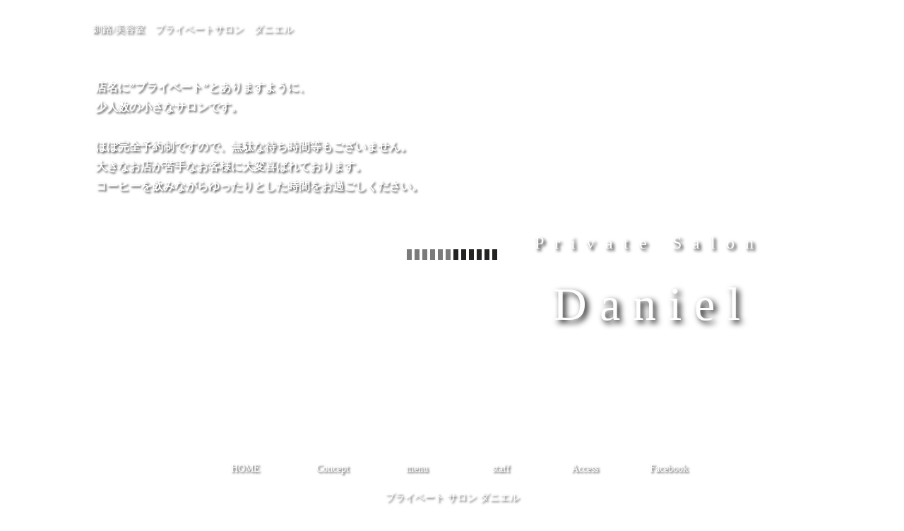

--- FILE ---
content_type: text/html
request_url: https://salon-daniel.com/
body_size: 27529
content:
<!DOCTYPE html>
<html class="nojs html css_verticalspacer" lang="ja-JP">
 <head>

  <meta http-equiv="Content-type" content="text/html;charset=UTF-8"/>
  <meta name="description" content="釧路の美容室「プライベートサロン　ダニエル」です。ほぼ完全予約制ですので、無駄な待ち時間がありません。LINE@からもご予約いただけます。Wi-Fiも使えます。"/>
  <meta name="keywords" content="釧路,美容室,美容院,予約"/>
  <meta name="generator" content="2018.1.1.386"/>
  <meta name="viewport" content="width=device-width, initial-scale=1.0"/>
  
  <script type="text/javascript">
   // Update the 'nojs'/'js' class on the html node
document.documentElement.className = document.documentElement.className.replace(/\bnojs\b/g, 'js');

// Check that all required assets are uploaded and up-to-date
if(typeof Muse == "undefined") window.Muse = {}; window.Muse.assets = {"required":["museutils.js", "museconfig.js", "jquery.watch.js", "webpro.js", "musewpslideshow.js", "jquery.museoverlay.js", "touchswipe.js", "jquery.museresponsive.js", "require.js", "index.css"], "outOfDate":[]};
</script>
  
  <title>釧路/美容室　プライベートサロン　ダニエル</title>
  <!-- CSS -->
  <link rel="stylesheet" type="text/css" href="css/site_global.css?crc=4031846814"/>
  <link rel="stylesheet" type="text/css" href="css/master_b-____.css?crc=103181494"/>
  <link rel="stylesheet" type="text/css" href="css/index.css?crc=3786704379" id="pagesheet"/>
  <!-- IE-only CSS -->
  <!--[if lt IE 9]>
  <link rel="stylesheet" type="text/css" href="css/nomq_preview_master_b-____.css?crc=3824530138"/>
  <link rel="stylesheet" type="text/css" href="css/nomq_index.css?crc=3817088526" id="nomq_pagesheet"/>
  <![endif]-->
  <!-- JS includes -->
  <!--[if lt IE 9]>
  <script src="scripts/html5shiv.js?crc=4241844378" type="text/javascript"></script>
  <![endif]-->
   </head>
 <body class="always_vert_scroll">

  <div class="breakpoint active" id="bp_infinity" data-min-width="751"><!-- responsive breakpoint node -->
   <div class="clearfix borderbox" id="page"><!-- group -->
    <div class="SlideShowWidget clearfix HeroFillFrame grpelem" id="slideshowu3409" data-sizePolicy="fixed" data-pintopage="page_fixedLeft"><!-- none box -->
     &nbsp;
     <div class="popup_anchor" id="u3412popup">
      <div class="SlideShowContentPanel clearfix fullscreen" id="u3412"><!-- stack box -->
       <!-- m_editable region-id="editable-static-tag-U3417-BP_infinity" template="index.html" data-type="image" data-ice-options="srcAttr=data-src" -->
       <div class="SSSlide clip_frame fullscreen" id="u3417" data-muse-uid="U3417" data-muse-type="img_frame"><!-- image -->
        <img class="ImageInclude" id="u3417_img" data-src="images/slide5.jpg?crc=349783997" src="images/blank.gif?crc=4208392903" alt="" data-width="1304" data-height="869" data-muse-src="images/slide5.jpg?crc=349783997"/>
       </div>
       <!-- /m_editable -->
      </div>
     </div>
    </div>
    <div class="clearfix grpelem shared_content" id="pu4238-4" data-content-guid="pu4238-4_content"><!-- column -->
     <div class="clearfix colelem shared_content" id="u4238-4" data-IBE-flags="txtStyleSrc" data-sizePolicy="fluidWidth" data-pintopage="page_fixedLeft" data-content-guid="u4238-4_content"><!-- content -->
      <p>釧路/美容室　プライベートサロン　ダニエル</p>
     </div>
     <!-- m_editable region-id="editable-static-tag-U3600-BP_infinity" template="index.html" data-type="html" data-ice-options="disableImageResize,link,txtStyleTarget" -->
     <div class="clearfix colelem shared_content" id="u3600-13" data-muse-uid="U3600" data-muse-type="txt_frame" data-IBE-flags="txtStyleSrc" data-content-guid="u3600-13_content"><!-- content -->
      <p>店名に”プライベート”とありますように、<br/>少人数の小さなサロンです。<br/><br/>ほぼ完全予約制ですので、無駄な待ち時間等もございません。</p>
      <p>大きなお店が苦手なお客様に大変喜ばれております。</p>
      <p>コーヒーを飲みながらゆったりとした時間をお過ごしください。</p>
     </div>
     <!-- /m_editable -->
     <div class="clearfix colelem" id="u3578"><!-- column -->
      <!-- m_editable region-id="editable-static-tag-U3570-BP_infinity" template="index.html" data-type="html" data-ice-options="disableImageResize,link,txtStyleTarget" -->
      <div class="clearfix colelem shared_content" id="u3570-4" data-muse-uid="U3570" data-muse-type="txt_frame" data-IBE-flags="txtStyleSrc" data-sizePolicy="fixed" data-pintopage="page_fixedRight" data-content-guid="u3570-4_content"><!-- content -->
       <p>Private Salon</p>
      </div>
      <!-- /m_editable -->
      <!-- m_editable region-id="editable-static-tag-U3574-BP_infinity" template="index.html" data-type="html" data-ice-options="disableImageResize,link,txtStyleTarget" -->
      <div class="clearfix colelem shared_content" id="u3574-4" data-muse-uid="U3574" data-muse-type="txt_frame" data-IBE-flags="txtStyleSrc" data-sizePolicy="fixed" data-pintopage="page_fixedRight" data-content-guid="u3574-4_content"><!-- content -->
       <p>Daniel</p>
      </div>
      <!-- /m_editable -->
     </div>
     <div class="clearfix colelem shared_content" id="pu3591-4" data-content-guid="pu3591-4_content"><!-- group -->
      <!-- m_editable region-id="editable-static-tag-U3591-BP_infinity" template="index.html" data-type="html" data-ice-options="disableImageResize,link,clickable,txtStyleTarget" data-ice-editable="link" -->
      <a class="nonblock nontext clearfix grpelem" id="u3591-4" href="http://nav.cx/1Fxd9wn" target="_blank" data-muse-uid="U3591" data-muse-type="txt_frame" data-IBE-flags="txtStyleSrc" data-sizePolicy="fixed" data-pintopage="page_fixedLeft"><!-- content --><p>LINE＠友だち追加</p></a>
      <!-- /m_editable -->
      <!-- m_editable region-id="editable-static-tag-U3594" template="index.html" data-type="html" data-ice-options="clickable" data-ice-editable="link" -->
      <a class="nonblock nontext rgba-background grpelem" id="u3594" href="http://nav.cx/1Fxd9wn" target="_blank" data-muse-uid="U3594" data-sizePolicy="fixed" data-pintopage="page_fixedLeft"><!-- simple frame --></a>
      <!-- /m_editable -->
     </div>
    </div>
    <div class="verticalspacer" data-offset-top="617" data-content-above-spacer="615" data-content-below-spacer="238" data-sizePolicy="fixed" data-pintopage="page_fixedLeft"></div>
    <a class="nonblock nontext MuseLinkActive clearfix grpelem shared_content" id="u3662-4" href="index.html" data-href="page:U3314" data-IBE-flags="txtStyleSrc" data-content-guid="u3662-4_content"><!-- content --><p>HOME</p></a>
    <div class="clearfix grpelem" id="ppu3668-4"><!-- column -->
     <div class="clearfix colelem" id="pu3668-4"><!-- group -->
      <a class="nonblock nontext clearfix grpelem shared_content" id="u3668-4" href="%e9%87%a7%e8%b7%af%e7%be%8e%e5%ae%b9%e5%ae%a4-%e3%83%97%e3%83%a9%e3%82%a4%e3%83%99%e3%83%bc%e3%83%88%e3%82%b5%e3%83%ad%e3%83%b3-%e3%83%80%e3%83%8b%e3%82%a8%e3%83%ab-%e3%83%a1%e3%82%a4%e3%83%b3.html#concept" data-href="anchor:U82:U3173" data-IBE-flags="txtStyleSrc" data-content-guid="u3668-4_content"><!-- content --><p>Concept</p></a>
      <a class="nonblock nontext clearfix grpelem shared_content" id="u3674-4" href="%e9%87%a7%e8%b7%af%e7%be%8e%e5%ae%b9%e5%ae%a4-%e3%83%97%e3%83%a9%e3%82%a4%e3%83%99%e3%83%bc%e3%83%88%e3%82%b5%e3%83%ad%e3%83%b3-%e3%83%80%e3%83%8b%e3%82%a8%e3%83%ab-%e3%83%a1%e3%82%a4%e3%83%b3.html#anchor-u3178" data-href="anchor:U82:U3178" data-IBE-flags="txtStyleSrc" data-content-guid="u3674-4_content"><!-- content --><p>menu</p></a>
      <a class="nonblock nontext clearfix grpelem shared_content" id="u3680-4" href="%e9%87%a7%e8%b7%af%e7%be%8e%e5%ae%b9%e5%ae%a4-%e3%83%97%e3%83%a9%e3%82%a4%e3%83%99%e3%83%bc%e3%83%88%e3%82%b5%e3%83%ad%e3%83%b3-%e3%83%80%e3%83%8b%e3%82%a8%e3%83%ab-%e3%83%a1%e3%82%a4%e3%83%b3.html#staff" data-href="anchor:U82:U3187" data-IBE-flags="txtStyleSrc" data-content-guid="u3680-4_content"><!-- content --><p>staff</p></a>
      <a class="nonblock nontext clearfix grpelem shared_content" id="u3686-4" href="%e9%87%a7%e8%b7%af%e7%be%8e%e5%ae%b9%e5%ae%a4-%e3%83%97%e3%83%a9%e3%82%a4%e3%83%99%e3%83%bc%e3%83%88%e3%82%b5%e3%83%ad%e3%83%b3-%e3%83%80%e3%83%8b%e3%82%a8%e3%83%ab-%e3%83%a1%e3%82%a4%e3%83%b3.html#access" data-href="anchor:U82:U3192" data-IBE-flags="txtStyleSrc" data-content-guid="u3686-4_content"><!-- content --><p>Access</p></a>
     </div>
     <div class="clearfix colelem shared_content" id="u3603-4" data-IBE-flags="txtStyleSrc" data-content-guid="u3603-4_content"><!-- content -->
      <p>プライベート サロン ダニエル</p>
     </div>
     <div class="clearfix colelem shared_content" id="u3604-4" data-IBE-flags="txtStyleSrc" data-content-guid="u3604-4_content"><!-- content -->
      <p>〒085-0061 北海道釧路市芦野２丁目18−23</p>
     </div>
     <div class="clearfix colelem shared_content" id="u3605-4" data-IBE-flags="txtStyleSrc" data-content-guid="u3605-4_content"><!-- content -->
      <p>TEL&nbsp; 0154-68-5898</p>
     </div>
     <div class="clearfix colelem shared_content" id="u3606-4" data-IBE-flags="txtStyleSrc" data-content-guid="u3606-4_content"><!-- content -->
      <p>Copyright ©2017 Private Salon Daniel All Rights Reserved</p>
     </div>
    </div>
    <div class="clearfix grpelem shared_content" id="u3692-5" data-IBE-flags="txtStyleSrc" data-content-guid="u3692-5_content"><!-- content -->
     <p><a class="nonblock" href="https://www.facebook.com/salondaniel2012/?fref=ts">Facebook</a></p>
    </div>
   </div>
  </div>
  <div class="breakpoint" id="bp_750" data-min-width="601" data-max-width="750"><!-- responsive breakpoint node -->
   <div class="clearfix borderbox temp_no_id" data-orig-id="page"><!-- group -->
    <div class="SlideShowWidget clearfix HeroFillFrame grpelem temp_no_id" data-sizePolicy="fixed" data-pintopage="page_fixedLeft" data-orig-id="slideshowu3409"><!-- none box -->
     &nbsp;
     <div class="popup_anchor temp_no_id" data-orig-id="u3412popup">
      <div class="SlideShowContentPanel clearfix fullscreen temp_no_id" data-orig-id="u3412"><!-- stack box -->
       <!-- m_editable region-id="editable-static-tag-U3417-BP_750" template="index.html" data-type="image" data-ice-options="srcAttr=data-src" -->
       <div class="SSSlide clip_frame fullscreen temp_no_id" data-muse-uid="U3417" data-muse-type="img_frame" data-orig-id="u3417"><!-- image -->
        <img class="ImageInclude temp_no_id" data-src="images/slide5.jpg?crc=349783997" src="images/blank.gif?crc=4208392903" alt="" data-width="1304" data-height="869" data-muse-src="images/slide5.jpg?crc=349783997" data-orig-id="u3417_img"/>
       </div>
       <!-- /m_editable -->
      </div>
     </div>
    </div>
    <span class="clearfix grpelem placeholder" data-placeholder-for="pu4238-4_content"><!-- placeholder node --></span>
    <div class="verticalspacer" data-offset-top="626" data-content-above-spacer="624" data-content-below-spacer="238" data-sizePolicy="fixed" data-pintopage="page_fixedLeft"></div>
    <span class="nonblock nontext MuseLinkActive clearfix grpelem placeholder" data-placeholder-for="u3662-4_content"><!-- placeholder node --></span>
    <div class="clearfix grpelem temp_no_id" data-orig-id="ppu3668-4"><!-- column -->
     <div class="clearfix colelem temp_no_id" data-orig-id="pu3668-4"><!-- group -->
      <span class="nonblock nontext clearfix grpelem placeholder" data-placeholder-for="u3668-4_content"><!-- placeholder node --></span>
      <span class="nonblock nontext clearfix grpelem placeholder" data-placeholder-for="u3674-4_content"><!-- placeholder node --></span>
      <span class="nonblock nontext clearfix grpelem placeholder" data-placeholder-for="u3680-4_content"><!-- placeholder node --></span>
      <span class="nonblock nontext clearfix grpelem placeholder" data-placeholder-for="u3686-4_content"><!-- placeholder node --></span>
      <span class="clearfix grpelem placeholder" data-placeholder-for="u3692-5_content"><!-- placeholder node --></span>
     </div>
     <span class="clearfix colelem placeholder" data-placeholder-for="u3603-4_content"><!-- placeholder node --></span>
     <span class="clearfix colelem placeholder" data-placeholder-for="u3604-4_content"><!-- placeholder node --></span>
     <span class="clearfix colelem placeholder" data-placeholder-for="u3605-4_content"><!-- placeholder node --></span>
     <span class="clearfix colelem placeholder" data-placeholder-for="u3606-4_content"><!-- placeholder node --></span>
    </div>
   </div>
  </div>
  <div class="breakpoint" id="bp_600" data-min-width="376" data-max-width="600"><!-- responsive breakpoint node -->
   <div class="clearfix borderbox temp_no_id" data-orig-id="page"><!-- group -->
    <div class="SlideShowWidget clearfix HeroFillFrame grpelem temp_no_id" data-sizePolicy="fixed" data-pintopage="page_fixedLeft" data-orig-id="slideshowu3409"><!-- none box -->
     &nbsp;
     <div class="popup_anchor temp_no_id" data-orig-id="u3412popup">
      <div class="SlideShowContentPanel clearfix fullscreen temp_no_id" data-orig-id="u3412"><!-- stack box -->
       <!-- m_editable region-id="editable-static-tag-U3417-BP_600" template="index.html" data-type="image" data-ice-options="srcAttr=data-src" -->
       <div class="SSSlide clip_frame fullscreen temp_no_id" data-muse-uid="U3417" data-muse-type="img_frame" data-orig-id="u3417"><!-- image -->
        <img class="ImageInclude temp_no_id" data-src="images/slide5.jpg?crc=349783997" src="images/blank.gif?crc=4208392903" alt="" data-width="1304" data-height="869" data-muse-src="images/slide5.jpg?crc=349783997" data-orig-id="u3417_img"/>
       </div>
       <!-- /m_editable -->
      </div>
     </div>
    </div>
    <span class="clearfix grpelem placeholder" data-placeholder-for="pu4238-4_content"><!-- placeholder node --></span>
    <div class="verticalspacer" data-offset-top="616" data-content-above-spacer="615" data-content-below-spacer="251" data-sizePolicy="fixed" data-pintopage="page_fixedLeft"></div>
    <div class="clearfix grpelem" id="ppu3662-4"><!-- column -->
     <div class="clearfix colelem" id="pu3662-4"><!-- group -->
      <span class="nonblock nontext MuseLinkActive clearfix grpelem placeholder" data-placeholder-for="u3662-4_content"><!-- placeholder node --></span>
      <span class="nonblock nontext clearfix grpelem placeholder" data-placeholder-for="u3668-4_content"><!-- placeholder node --></span>
      <span class="nonblock nontext clearfix grpelem placeholder" data-placeholder-for="u3674-4_content"><!-- placeholder node --></span>
      <span class="nonblock nontext clearfix grpelem placeholder" data-placeholder-for="u3680-4_content"><!-- placeholder node --></span>
      <span class="nonblock nontext clearfix grpelem placeholder" data-placeholder-for="u3686-4_content"><!-- placeholder node --></span>
     </div>
     <span class="clearfix colelem placeholder" data-placeholder-for="u3692-5_content"><!-- placeholder node --></span>
     <span class="clearfix colelem placeholder" data-placeholder-for="u3603-4_content"><!-- placeholder node --></span>
     <span class="clearfix colelem placeholder" data-placeholder-for="u3604-4_content"><!-- placeholder node --></span>
     <span class="clearfix colelem placeholder" data-placeholder-for="u3605-4_content"><!-- placeholder node --></span>
     <span class="clearfix colelem placeholder" data-placeholder-for="u3606-4_content"><!-- placeholder node --></span>
    </div>
   </div>
  </div>
  <div class="breakpoint" id="bp_375" data-min-width="321" data-max-width="375"><!-- responsive breakpoint node -->
   <div class="clearfix borderbox temp_no_id" data-orig-id="page"><!-- group -->
    <div class="SlideShowWidget clearfix HeroFillFrame grpelem temp_no_id" data-sizePolicy="fixed" data-pintopage="page_fixedLeft" data-orig-id="slideshowu3409"><!-- none box -->
     &nbsp;
     <div class="popup_anchor temp_no_id" data-orig-id="u3412popup">
      <div class="SlideShowContentPanel clearfix fullscreen temp_no_id" data-orig-id="u3412"><!-- stack box -->
       <!-- m_editable region-id="editable-static-tag-U3417-BP_375" template="index.html" data-type="image" data-ice-options="srcAttr=data-src" -->
       <div class="SSSlide clip_frame fullscreen temp_no_id" data-muse-uid="U3417" data-muse-type="img_frame" data-orig-id="u3417"><!-- image -->
        <img class="ImageInclude temp_no_id" data-src="images/slide5.jpg?crc=349783997" src="images/blank.gif?crc=4208392903" alt="" data-width="1589" data-height="1059" data-muse-src="images/slide5.jpg?crc=349783997" data-orig-id="u3417_img"/>
       </div>
       <!-- /m_editable -->
      </div>
     </div>
    </div>
    <span class="clearfix grpelem placeholder" data-placeholder-for="pu4238-4_content"><!-- placeholder node --></span>
    <div class="verticalspacer" data-offset-top="712" data-content-above-spacer="711" data-content-below-spacer="317" data-sizePolicy="fixed" data-pintopage="page_fixedLeft"></div>
    <div class="clearfix grpelem temp_no_id" data-orig-id="ppu3662-4"><!-- column -->
     <div class="clearfix colelem temp_no_id" data-orig-id="pu3662-4"><!-- group -->
      <span class="nonblock nontext MuseLinkActive clearfix grpelem placeholder" data-placeholder-for="u3662-4_content"><!-- placeholder node --></span>
      <span class="nonblock nontext clearfix grpelem placeholder" data-placeholder-for="u3668-4_content"><!-- placeholder node --></span>
     </div>
     <div class="clearfix colelem" id="pu3674-4"><!-- group -->
      <span class="nonblock nontext clearfix grpelem placeholder" data-placeholder-for="u3674-4_content"><!-- placeholder node --></span>
      <span class="nonblock nontext clearfix grpelem placeholder" data-placeholder-for="u3680-4_content"><!-- placeholder node --></span>
      <span class="nonblock nontext clearfix grpelem placeholder" data-placeholder-for="u3686-4_content"><!-- placeholder node --></span>
     </div>
     <span class="clearfix colelem placeholder" data-placeholder-for="u3692-5_content"><!-- placeholder node --></span>
     <span class="clearfix colelem placeholder" data-placeholder-for="u3603-4_content"><!-- placeholder node --></span>
     <span class="clearfix colelem placeholder" data-placeholder-for="u3604-4_content"><!-- placeholder node --></span>
     <span class="clearfix colelem placeholder" data-placeholder-for="u3605-4_content"><!-- placeholder node --></span>
     <span class="clearfix colelem placeholder" data-placeholder-for="u3606-4_content"><!-- placeholder node --></span>
    </div>
   </div>
  </div>
  <div class="breakpoint" id="bp_320" data-max-width="320"><!-- responsive breakpoint node -->
   <div class="clearfix borderbox temp_no_id" data-orig-id="page"><!-- group -->
    <div class="SlideShowWidget clearfix HeroFillFrame grpelem temp_no_id" data-sizePolicy="fixed" data-pintopage="page_fixedLeft" data-orig-id="slideshowu3409"><!-- none box -->
     &nbsp;
     <div class="popup_anchor temp_no_id" data-orig-id="u3412popup">
      <div class="SlideShowContentPanel clearfix fullscreen temp_no_id" data-orig-id="u3412"><!-- stack box -->
       <!-- m_editable region-id="editable-static-tag-U3417-BP_320" template="index.html" data-type="image" data-ice-options="srcAttr=data-src" -->
       <div class="SSSlide clip_frame fullscreen temp_no_id" data-muse-uid="U3417" data-muse-type="img_frame" data-orig-id="u3417"><!-- image -->
        <img class="ImageInclude temp_no_id" data-src="images/slide5.jpg?crc=349783997" src="images/blank.gif?crc=4208392903" alt="" data-width="1589" data-height="1059" data-muse-src="images/slide5.jpg?crc=349783997" data-orig-id="u3417_img"/>
       </div>
       <!-- /m_editable -->
      </div>
     </div>
    </div>
    <div class="clearfix grpelem temp_no_id" data-orig-id="pu4238-4"><!-- column -->
     <span class="clearfix colelem placeholder" data-placeholder-for="u4238-4_content"><!-- placeholder node --></span>
     <!-- m_editable region-id="editable-static-tag-U3600-BP_320" template="index.html" data-type="html" data-ice-options="disableImageResize,link,txtStyleTarget" -->
     <span class="clearfix colelem placeholder" data-placeholder-for="u3600-13_content"><!-- placeholder node --></span>
     <!-- /m_editable -->
     <div class="clearfix colelem temp_no_id" data-orig-id="u3578"><!-- group -->
      <!-- m_editable region-id="editable-static-tag-U3570-BP_320" template="index.html" data-type="html" data-ice-options="disableImageResize,link,txtStyleTarget" -->
      <span class="clearfix grpelem placeholder" data-placeholder-for="u3570-4_content"><!-- placeholder node --></span>
      <!-- /m_editable -->
      <!-- m_editable region-id="editable-static-tag-U3574-BP_320" template="index.html" data-type="html" data-ice-options="disableImageResize,link,txtStyleTarget" -->
      <span class="clearfix grpelem placeholder" data-placeholder-for="u3574-4_content"><!-- placeholder node --></span>
      <!-- /m_editable -->
     </div>
     <span class="clearfix colelem placeholder" data-placeholder-for="pu3591-4_content"><!-- placeholder node --></span>
    </div>
    <div class="verticalspacer" data-offset-top="701" data-content-above-spacer="700" data-content-below-spacer="346" data-sizePolicy="fixed" data-pintopage="page_fixedLeft"></div>
    <div class="clearfix grpelem temp_no_id" data-orig-id="ppu3662-4"><!-- column -->
     <div class="clearfix colelem temp_no_id" data-orig-id="pu3662-4"><!-- group -->
      <span class="nonblock nontext MuseLinkActive clearfix grpelem placeholder" data-placeholder-for="u3662-4_content"><!-- placeholder node --></span>
      <span class="nonblock nontext clearfix grpelem placeholder" data-placeholder-for="u3668-4_content"><!-- placeholder node --></span>
     </div>
     <div class="clearfix colelem temp_no_id" data-orig-id="pu3674-4"><!-- group -->
      <span class="nonblock nontext clearfix grpelem placeholder" data-placeholder-for="u3674-4_content"><!-- placeholder node --></span>
      <span class="nonblock nontext clearfix grpelem placeholder" data-placeholder-for="u3680-4_content"><!-- placeholder node --></span>
      <span class="nonblock nontext clearfix grpelem placeholder" data-placeholder-for="u3686-4_content"><!-- placeholder node --></span>
     </div>
     <span class="clearfix colelem placeholder" data-placeholder-for="u3692-5_content"><!-- placeholder node --></span>
     <span class="clearfix colelem placeholder" data-placeholder-for="u3603-4_content"><!-- placeholder node --></span>
     <span class="clearfix colelem placeholder" data-placeholder-for="u3604-4_content"><!-- placeholder node --></span>
     <span class="clearfix colelem placeholder" data-placeholder-for="u3605-4_content"><!-- placeholder node --></span>
     <span class="clearfix colelem placeholder" data-placeholder-for="u3606-4_content"><!-- placeholder node --></span>
    </div>
   </div>
  </div>
  <!-- Other scripts -->
  <script type="text/javascript">
   // Decide whether to suppress missing file error or not based on preference setting
var suppressMissingFileError = false
</script>
  <script type="text/javascript">
   window.Muse.assets.check=function(c){if(!window.Muse.assets.checked){window.Muse.assets.checked=!0;var b={},d=function(a,b){if(window.getComputedStyle){var c=window.getComputedStyle(a,null);return c&&c.getPropertyValue(b)||c&&c[b]||""}if(document.documentElement.currentStyle)return(c=a.currentStyle)&&c[b]||a.style&&a.style[b]||"";return""},a=function(a){if(a.match(/^rgb/))return a=a.replace(/\s+/g,"").match(/([\d\,]+)/gi)[0].split(","),(parseInt(a[0])<<16)+(parseInt(a[1])<<8)+parseInt(a[2]);if(a.match(/^\#/))return parseInt(a.substr(1),
16);return 0},f=function(f){for(var g=document.getElementsByTagName("link"),j=0;j<g.length;j++)if("text/css"==g[j].type){var l=(g[j].href||"").match(/\/?css\/([\w\-]+\.css)\?crc=(\d+)/);if(!l||!l[1]||!l[2])break;b[l[1]]=l[2]}g=document.createElement("div");g.className="version";g.style.cssText="display:none; width:1px; height:1px;";document.getElementsByTagName("body")[0].appendChild(g);for(j=0;j<Muse.assets.required.length;){var l=Muse.assets.required[j],k=l.match(/([\w\-\.]+)\.(\w+)$/),i=k&&k[1]?
k[1]:null,k=k&&k[2]?k[2]:null;switch(k.toLowerCase()){case "css":i=i.replace(/\W/gi,"_").replace(/^([^a-z])/gi,"_$1");g.className+=" "+i;i=a(d(g,"color"));k=a(d(g,"backgroundColor"));i!=0||k!=0?(Muse.assets.required.splice(j,1),"undefined"!=typeof b[l]&&(i!=b[l]>>>24||k!=(b[l]&16777215))&&Muse.assets.outOfDate.push(l)):j++;g.className="version";break;case "js":j++;break;default:throw Error("Unsupported file type: "+k);}}c?c().jquery!="1.8.3"&&Muse.assets.outOfDate.push("jquery-1.8.3.min.js"):Muse.assets.required.push("jquery-1.8.3.min.js");
g.parentNode.removeChild(g);if(Muse.assets.outOfDate.length||Muse.assets.required.length)g="サーバー上の一部のファイルが見つからないか、正しくない可能性があります。ブラウザーのキャッシュをクリアして再試行してください。問題が解決されない場合は、Web サイトの作成者に問い合わせてください。",f&&Muse.assets.outOfDate.length&&(g+="\nOut of date: "+Muse.assets.outOfDate.join(",")),f&&Muse.assets.required.length&&(g+="\nMissing: "+Muse.assets.required.join(",")),suppressMissingFileError?(g+="\nUse SuppressMissingFileError key in AppPrefs.xml to show missing file error pop up.",console.log(g)):alert(g)};location&&location.search&&location.search.match&&location.search.match(/muse_debug/gi)?
setTimeout(function(){f(!0)},5E3):f()}};
var muse_init=function(){require.config({baseUrl:""});require(["jquery","museutils","whatinput","webpro","musewpslideshow","jquery.museoverlay","touchswipe","jquery.watch","jquery.museresponsive"],function(c){var $ = c;$(document).ready(function(){try{
window.Muse.assets.check($);/* body */
Muse.Utils.transformMarkupToFixBrowserProblemsPreInit();/* body */
Muse.Utils.prepHyperlinks(true);/* body */
Muse.Utils.makeButtonsVisibleAfterSettingMinWidth();/* body */
Muse.Utils.initWidget('#slideshowu3409', ['#bp_infinity', '#bp_750', '#bp_600', '#bp_375', '#bp_320'], function(elem) { var widget = new WebPro.Widget.ContentSlideShow(elem, {autoPlay:true,displayInterval:3500,slideLinkStopsSlideShow:false,transitionStyle:'fading',lightboxEnabled_runtime:false,shuffle:false,transitionDuration:500,enableSwipe:true,elastic:'fullScreen',resumeAutoplay:true,resumeAutoplayInterval:3000,playOnce:false,autoActivate_runtime:false,isResponsive:false}); $(elem).data('widget', widget); return widget; });/* #slideshowu3409 */
Muse.Utils.fullPage('#page');/* 100% height page */
$( '.breakpoint' ).registerBreakpoint();/* Register breakpoints */
Muse.Utils.transformMarkupToFixBrowserProblems();/* body */
}catch(b){if(b&&"function"==typeof b.notify?b.notify():Muse.Assert.fail("Error calling selector function: "+b),false)throw b;}})})};

</script>
  <!-- RequireJS script -->
  <script src="scripts/require.js?crc=4177726516" type="text/javascript" async data-main="scripts/museconfig.js?crc=3936894949" onload="if (requirejs) requirejs.onError = function(requireType, requireModule) { if (requireType && requireType.toString && requireType.toString().indexOf && 0 <= requireType.toString().indexOf('#scripterror')) window.Muse.assets.check(); }" onerror="window.Muse.assets.check();"></script>
   </body>
</html>


--- FILE ---
content_type: text/css
request_url: https://salon-daniel.com/css/master_b-____.css?crc=103181494
body_size: 714
content:
#u4238-4{background-color:transparent;text-shadow:2px 2px 3px rgba(0,0,0,0.75);font-family:ヒラギノ明朝 Pro W3, Hiragino Mincho Pro, ＭＳ Ｐ明朝, MS PMincho, serif;line-height:25px;color:#FFFFFF;box-shadow:none;}#u3662-4,#u3668-4,#u3674-4,#u3680-4,#u3686-4,#u3692-5{text-align:center;text-shadow:2px 2px 3px rgba(0,0,0,0.75);font-family:ヒラギノ明朝 Pro W3, Hiragino Mincho Pro, ＭＳ Ｐ明朝, MS PMincho, serif;line-height:25px;background-color:transparent;color:#FFFFFF;box-shadow:none;}#u3603-4,#u3604-4,#u3605-4,#u3606-4{text-align:center;text-shadow:2px 2px 3px rgba(0,0,0,0.75);font-family:ヒラギノ角ゴ Pro W3, Hiragino Kaku Gothic Pro, メイリオ, Meiryo, ＭＳ Ｐゴシック, MS PGothic, sans-serif;line-height:25px;background-color:transparent;color:#FFFFFF;box-shadow:none;}

--- FILE ---
content_type: text/css
request_url: https://salon-daniel.com/css/index.css?crc=3786704379
body_size: 9558
content:
.version.index{color:#0000E1;background-color:#B485FB;}#page{border-width:0px;border-color:#000000;background-color:transparent;background-image:none;margin-right:auto;z-index:1;width:100%;margin-left:auto;}#slideshowu3409{left:255px;margin-right:-10000px;z-index:2;width:0.01px;position:relative;margin-top:105px;height:0px;}#u3412{position:absolute;background-color:transparent;}#u3412popup{z-index:3;}#u3417{border-width:0px;z-index:4;border-color:transparent;min-height:80px;background-color:transparent;}.SSFirstButton,.SSPreviousButton,.SSNextButton,.SSLastButton,.SSSlideLink,.SSCloseButton{cursor:pointer;}.SSSlideLoading{background:url("../images/loading.gif?crc=3815509949") no-repeat center center;}#pu4238-4{z-index:74;margin-right:-10000px;margin-top:29px;}#u4238-4{left:0px;min-height:20px;z-index:74;position:relative;}#u3600-13{left:0%;text-shadow:2px 2px 3px rgba(0,0,0,0.7);box-shadow:none;font-family:ヒラギノ明朝 Pro W3, Hiragino Mincho Pro, ＭＳ Ｐ明朝, MS PMincho, serif;line-height:28px;background-color:transparent;font-size:16px;min-height:172px;z-index:20;color:#FFFFFF;position:relative;font-weight:bold;}#u3578{border-width:0px;border-color:transparent;z-index:6;background-color:transparent;position:relative;}#u3570-4{text-align:center;text-shadow:3px 3px 4px #000000;letter-spacing:15px;font-family:Times, Times New Roman, Georgia, serif;line-height:42px;background-color:transparent;margin-left:100%;font-size:24px;z-index:7;color:#FFFFFF;position:relative;box-shadow:none;}#u3574-4{text-align:center;text-shadow:4px 4px 8px #000000;letter-spacing:18px;font-family:Times, Times New Roman, Georgia, serif;line-height:132px;background-color:transparent;margin-left:100%;font-size:66px;z-index:11;color:#FFFFFF;position:relative;box-shadow:none;}#pu3591-4{z-index:15;width:0.01px;left:0px;}#u3591-4{text-align:center;font-family:ヒラギノ明朝 Pro W3, Hiragino Mincho Pro, ＭＳ Ｐ明朝, MS PMincho, serif;line-height:32px;background-color:transparent;font-size:18px;min-height:25px;margin-right:-10000px;z-index:15;color:#FFFFFF;position:relative;font-weight:bold;}#u3594{border-width:1px;border-color:#FFFFFF;z-index:19;margin-right:-10000px;margin-bottom:-1px;border-style:solid;position:relative;height:59px;-pie-background:rgba(255,255,255,0.15);}#u3662-4{min-height:1px;margin-right:-10000px;z-index:49;position:relative;}#u3668-4{min-height:1px;margin-right:-10000px;z-index:53;position:relative;}#u3674-4{min-height:1px;margin-right:-10000px;z-index:57;position:relative;}#u3680-4{min-height:1px;margin-right:-10000px;z-index:61;position:relative;}#u3686-4{min-height:1px;margin-right:-10000px;z-index:65;position:relative;}#u3692-5{min-height:1px;z-index:69;position:relative;}#u3603-4{z-index:33;min-height:17px;position:relative;}#u3604-4{z-index:37;min-height:17px;position:relative;}#u3605-4{z-index:41;min-height:17px;position:relative;}#u3606-4{min-height:17px;z-index:45;position:relative;}.html{background-color:#FFFFFF;}body{position:relative;}@media (min-width: 751px), print{#muse_css_mq{background-color:#FFFFFF;}#bp_infinity.active{display:block;}#page{min-height:807px;padding-bottom:62px;max-width:1080px;}#pu4238-4{padding-bottom:0px;width:92.78%;}#u4238-4{width:68.87%;margin-left:31px;}#u3600-13{margin-top:56px;width:99.61%;margin-left:3.5%;}#u3578{width:422px;margin-top:41px;margin-left:107.79%;left:-469px;}#u3570-4{width:416px;min-height:26px;left:-422px;}#u3574-4{width:418px;min-height:103px;left:-418px;}#pu3591-4{margin-top:58px;margin-left:98px;}#u3591-4{width:274px;margin-top:14px;left:2px;}#u3594{width:277px;background-color:#FFFFFF;background-color:rgba(255,255,255,0.15);}.css_verticalspacer .verticalspacer{height:calc(100vh - 853px);}#u3662-4{margin-top:20px;width:9.26%;left:18.25%;}#ppu3668-4{z-index:0;margin-right:-10000px;margin-top:20px;width:43.43%;margin-left:28.62%;}#pu3668-4{z-index:53;width:97.45%;margin-left:2.56%;}#u3668-4{width:21.89%;}#u3674-4{width:21.89%;left:26.04%;}#u3680-4{width:21.89%;left:52.08%;}#u3686-4{width:21.89%;left:78.12%;}#u3603-4{margin-top:16px;width:98.51%;}#u3604-4,#u3605-4,#u3606-4{margin-top:5px;width:98.51%;}#u3692-5{margin-right:-10000px;margin-top:20px;width:9.26%;left:73.8%;}.verticalspacer{min-height:16px;}}@media (min-width: 601px) and (max-width: 750px){#muse_css_mq{background-color:#0002ee;}#bp_750.active{display:block;}#page{min-height:832px;padding-bottom:37px;max-width:750px;}#pu4238-4{width:92.4%;}#u4238-4{width:69.12%;margin-left:31px;}#u3600-13{margin-top:56px;width:100%;margin-left:3.47%;}#u3578{width:422px;margin-top:41px;margin-left:108.23%;left:-469px;}#u3570-4{width:416px;min-height:26px;left:-422px;}#u3574-4{width:418px;min-height:103px;left:-418px;}#pu3591-4{margin-top:68px;margin-left:70px;}#u3591-4{width:264px;margin-top:14px;}#u3594{width:263px;background-color:#FFFFFF;background-color:rgba(255,255,255,0.15);}.css_verticalspacer .verticalspacer{height:calc(100vh - 862px);}#u3662-4{margin-top:20px;width:9.2%;left:13.61%;}#ppu3668-4{z-index:0;margin-right:-10000px;margin-top:20px;width:53.34%;margin-left:25.07%;}#pu3668-4{z-index:53;width:100%;}#u3668-4{width:17.25%;}#u3674-4{width:17.25%;left:20.75%;}#u3680-4{width:17.25%;left:41.25%;}#u3686-4{width:17.25%;left:62%;}#u3692-5{margin-right:-10000px;width:17.25%;left:82.75%;}#u3603-4{margin-top:16px;width:80.25%;margin-left:6.5%;}#u3604-4,#u3605-4,#u3606-4{margin-top:5px;width:80.25%;margin-left:6.5%;}body{overflow-x:hidden;}.verticalspacer{min-height:6px;}}@media (min-width: 376px) and (max-width: 600px){#muse_css_mq{background-color:#000258;}#bp_600.active{display:block;}#page{min-height:836px;padding-bottom:33px;max-width:600px;}#pu4238-4{width:92.34%;}#u4238-4{width:69.14%;margin-left:31px;}#u3600-13{margin-top:56px;width:100%;margin-left:4.16%;}#u3578{width:422px;margin-top:41px;margin-left:108.31%;left:-511px;}#u3570-4{width:416px;min-height:26px;left:-422px;}#u3574-4{width:418px;min-height:103px;left:-418px;}#pu3591-4{margin-top:58px;margin-left:161px;}#u3591-4{width:278px;margin-top:15px;}#u3594{width:277px;background-color:#FFFFFF;background-color:rgba(255,255,255,0.15);}.css_verticalspacer .verticalspacer{height:calc(100vh - 866px);}#ppu3662-4{z-index:0;margin-right:-10000px;margin-top:20px;width:90.67%;margin-left:4.67%;}#pu3662-4{z-index:49;width:59.38%;margin-left:21.7%;}#u3662-4{width:17.34%;}#u3668-4{width:17.34%;left:21.37%;}#u3674-4{width:17.34%;left:41.8%;}#u3680-4{width:17.34%;left:62.23%;}#u3686-4{width:17.34%;left:82.67%;}#u3692-5{margin-top:16px;width:18.75%;margin-left:33.83%;}#u3603-4{margin-top:14px;width:47.25%;margin-left:26.48%;}#u3604-4{margin-top:5px;width:83.09%;margin-left:8.46%;}#u3605-4{margin-top:8px;width:97.06%;margin-left:1.48%;}#u3606-4{margin-top:5px;width:100%;}body{overflow-x:hidden;}.verticalspacer{min-height:3px;}}@media (min-width: 321px) and (max-width: 375px){#muse_css_mq{background-color:#000177;}#bp_375.active{display:block;}#page{min-height:1031px;padding-bottom:28px;max-width:375px;}#pu4238-4{width:97.07%;}#u4238-4{width:87.09%;margin-left:29px;}#u3600-13{margin-top:56px;width:89.29%;margin-left:7.42%;}#u3578{width:364px;margin-top:49px;margin-left:103.03%;left:-370px;}#u3570-4{width:359px;min-height:26px;left:-364px;}#u3574-4{width:361px;min-height:103px;left:-361px;}#pu3591-4{margin-top:66px;margin-left:45px;}#u3591-4{width:278px;margin-top:15px;}#u3594{width:277px;background-color:#FFFFFF;background-color:rgba(255,255,255,0.15);}.css_verticalspacer .verticalspacer{height:calc(100vh - 1028px);}#ppu3662-4{z-index:0;margin-right:-10000px;margin-top:20px;width:88.8%;margin-left:5.87%;}#pu3662-4{z-index:49;width:44.75%;margin-left:28.53%;}#u3662-4{width:44.3%;}#u3668-4{width:50.34%;left:49.67%;}#pu3674-4{z-index:57;margin-top:12px;width:65.77%;margin-left:17.42%;}#u3674-4{width:30.6%;}#u3680-4{width:24.21%;left:37.9%;}#u3686-4{width:32.43%;left:67.58%;}#u3692-5{margin-top:12px;width:24.63%;margin-left:24.63%;}#u3603-4{margin-top:10px;width:91.9%;margin-left:3.61%;}#u3604-4{margin-top:10px;width:99.4%;}#u3605-4{margin-top:13px;width:84.99%;margin-left:7.21%;}#u3606-4{margin-top:12px;width:99.4%;margin-left:0.61%;}body{overflow-x:hidden;}.verticalspacer{min-height:31px;}}@media (max-width: 320px){#muse_css_mq{background-color:#000140;}#bp_320.active{display:block;}#page{min-height:1029px;padding-bottom:30px;max-width:320px;}#pu4238-4{width:87.5%;}#u4238-4{width:98.22%;margin-left:25px;}#u3600-13{margin-top:31px;width:98.93%;margin-left:8.22%;}#u3578{width:279px;margin-top:37px;margin-left:114.29%;left:-300px;}#u3570-4{width:275px;min-height:42px;margin-right:-10000px;left:-279px;}#u3574-4{width:276px;min-height:89px;margin-right:-10000px;margin-top:42px;left:-276px;}#pu3591-4{margin-top:39px;margin-left:20px;}#u3591-4{width:275px;margin-top:15px;left:3px;}#u3594{width:277px;background-color:#FFFFFF;background-color:rgba(255,255,255,0.15);}.css_verticalspacer .verticalspacer{height:calc(100vh - 1046px);}#ppu3662-4{z-index:0;margin-right:-10000px;margin-top:20px;width:88.75%;margin-left:5.94%;}#pu3662-4{z-index:49;width:44.72%;margin-left:28.53%;}#u3662-4{width:44.1%;}#u3668-4{width:50.4%;left:49.61%;}#pu3674-4{z-index:57;margin-top:12px;width:65.85%;margin-left:17.61%;}#u3674-4{width:30.49%;}#u3680-4{width:24.07%;left:37.97%;}#u3686-4{width:32.63%;left:67.38%;}#u3692-5{margin-top:12px;width:24.65%;margin-left:24.65%;}#u3603-4{margin-top:13px;width:91.91%;margin-left:3.88%;}#u3604-4{margin-top:11px;width:99.3%;}#u3605-4{margin-top:9px;width:84.86%;margin-left:7.05%;}#u3606-4{margin-top:14px;width:99.3%;margin-left:0.71%;}body{overflow-x:hidden;min-width:320px;}.verticalspacer{min-height:13px;}}